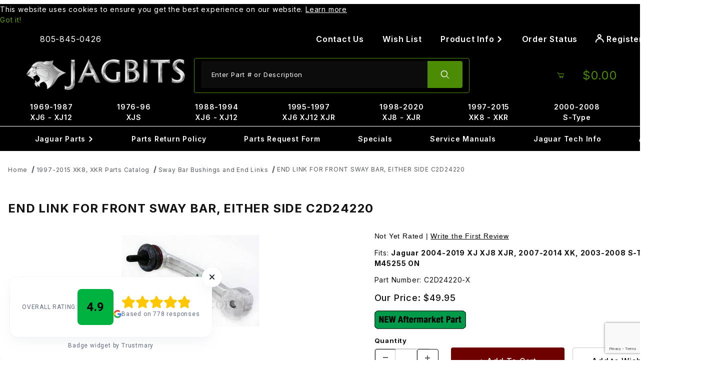

--- FILE ---
content_type: text/html; charset=utf-8
request_url: https://www.google.com/recaptcha/api2/anchor?ar=1&k=6LfUiHAqAAAAAFpaiEzgJJ6OO44k-oX_gBH7vxlz&co=aHR0cHM6Ly93d3cuamFnYml0cy5jb206NDQz&hl=en&v=N67nZn4AqZkNcbeMu4prBgzg&size=invisible&anchor-ms=20000&execute-ms=30000&cb=yzcn9faztujg
body_size: 48598
content:
<!DOCTYPE HTML><html dir="ltr" lang="en"><head><meta http-equiv="Content-Type" content="text/html; charset=UTF-8">
<meta http-equiv="X-UA-Compatible" content="IE=edge">
<title>reCAPTCHA</title>
<style type="text/css">
/* cyrillic-ext */
@font-face {
  font-family: 'Roboto';
  font-style: normal;
  font-weight: 400;
  font-stretch: 100%;
  src: url(//fonts.gstatic.com/s/roboto/v48/KFO7CnqEu92Fr1ME7kSn66aGLdTylUAMa3GUBHMdazTgWw.woff2) format('woff2');
  unicode-range: U+0460-052F, U+1C80-1C8A, U+20B4, U+2DE0-2DFF, U+A640-A69F, U+FE2E-FE2F;
}
/* cyrillic */
@font-face {
  font-family: 'Roboto';
  font-style: normal;
  font-weight: 400;
  font-stretch: 100%;
  src: url(//fonts.gstatic.com/s/roboto/v48/KFO7CnqEu92Fr1ME7kSn66aGLdTylUAMa3iUBHMdazTgWw.woff2) format('woff2');
  unicode-range: U+0301, U+0400-045F, U+0490-0491, U+04B0-04B1, U+2116;
}
/* greek-ext */
@font-face {
  font-family: 'Roboto';
  font-style: normal;
  font-weight: 400;
  font-stretch: 100%;
  src: url(//fonts.gstatic.com/s/roboto/v48/KFO7CnqEu92Fr1ME7kSn66aGLdTylUAMa3CUBHMdazTgWw.woff2) format('woff2');
  unicode-range: U+1F00-1FFF;
}
/* greek */
@font-face {
  font-family: 'Roboto';
  font-style: normal;
  font-weight: 400;
  font-stretch: 100%;
  src: url(//fonts.gstatic.com/s/roboto/v48/KFO7CnqEu92Fr1ME7kSn66aGLdTylUAMa3-UBHMdazTgWw.woff2) format('woff2');
  unicode-range: U+0370-0377, U+037A-037F, U+0384-038A, U+038C, U+038E-03A1, U+03A3-03FF;
}
/* math */
@font-face {
  font-family: 'Roboto';
  font-style: normal;
  font-weight: 400;
  font-stretch: 100%;
  src: url(//fonts.gstatic.com/s/roboto/v48/KFO7CnqEu92Fr1ME7kSn66aGLdTylUAMawCUBHMdazTgWw.woff2) format('woff2');
  unicode-range: U+0302-0303, U+0305, U+0307-0308, U+0310, U+0312, U+0315, U+031A, U+0326-0327, U+032C, U+032F-0330, U+0332-0333, U+0338, U+033A, U+0346, U+034D, U+0391-03A1, U+03A3-03A9, U+03B1-03C9, U+03D1, U+03D5-03D6, U+03F0-03F1, U+03F4-03F5, U+2016-2017, U+2034-2038, U+203C, U+2040, U+2043, U+2047, U+2050, U+2057, U+205F, U+2070-2071, U+2074-208E, U+2090-209C, U+20D0-20DC, U+20E1, U+20E5-20EF, U+2100-2112, U+2114-2115, U+2117-2121, U+2123-214F, U+2190, U+2192, U+2194-21AE, U+21B0-21E5, U+21F1-21F2, U+21F4-2211, U+2213-2214, U+2216-22FF, U+2308-230B, U+2310, U+2319, U+231C-2321, U+2336-237A, U+237C, U+2395, U+239B-23B7, U+23D0, U+23DC-23E1, U+2474-2475, U+25AF, U+25B3, U+25B7, U+25BD, U+25C1, U+25CA, U+25CC, U+25FB, U+266D-266F, U+27C0-27FF, U+2900-2AFF, U+2B0E-2B11, U+2B30-2B4C, U+2BFE, U+3030, U+FF5B, U+FF5D, U+1D400-1D7FF, U+1EE00-1EEFF;
}
/* symbols */
@font-face {
  font-family: 'Roboto';
  font-style: normal;
  font-weight: 400;
  font-stretch: 100%;
  src: url(//fonts.gstatic.com/s/roboto/v48/KFO7CnqEu92Fr1ME7kSn66aGLdTylUAMaxKUBHMdazTgWw.woff2) format('woff2');
  unicode-range: U+0001-000C, U+000E-001F, U+007F-009F, U+20DD-20E0, U+20E2-20E4, U+2150-218F, U+2190, U+2192, U+2194-2199, U+21AF, U+21E6-21F0, U+21F3, U+2218-2219, U+2299, U+22C4-22C6, U+2300-243F, U+2440-244A, U+2460-24FF, U+25A0-27BF, U+2800-28FF, U+2921-2922, U+2981, U+29BF, U+29EB, U+2B00-2BFF, U+4DC0-4DFF, U+FFF9-FFFB, U+10140-1018E, U+10190-1019C, U+101A0, U+101D0-101FD, U+102E0-102FB, U+10E60-10E7E, U+1D2C0-1D2D3, U+1D2E0-1D37F, U+1F000-1F0FF, U+1F100-1F1AD, U+1F1E6-1F1FF, U+1F30D-1F30F, U+1F315, U+1F31C, U+1F31E, U+1F320-1F32C, U+1F336, U+1F378, U+1F37D, U+1F382, U+1F393-1F39F, U+1F3A7-1F3A8, U+1F3AC-1F3AF, U+1F3C2, U+1F3C4-1F3C6, U+1F3CA-1F3CE, U+1F3D4-1F3E0, U+1F3ED, U+1F3F1-1F3F3, U+1F3F5-1F3F7, U+1F408, U+1F415, U+1F41F, U+1F426, U+1F43F, U+1F441-1F442, U+1F444, U+1F446-1F449, U+1F44C-1F44E, U+1F453, U+1F46A, U+1F47D, U+1F4A3, U+1F4B0, U+1F4B3, U+1F4B9, U+1F4BB, U+1F4BF, U+1F4C8-1F4CB, U+1F4D6, U+1F4DA, U+1F4DF, U+1F4E3-1F4E6, U+1F4EA-1F4ED, U+1F4F7, U+1F4F9-1F4FB, U+1F4FD-1F4FE, U+1F503, U+1F507-1F50B, U+1F50D, U+1F512-1F513, U+1F53E-1F54A, U+1F54F-1F5FA, U+1F610, U+1F650-1F67F, U+1F687, U+1F68D, U+1F691, U+1F694, U+1F698, U+1F6AD, U+1F6B2, U+1F6B9-1F6BA, U+1F6BC, U+1F6C6-1F6CF, U+1F6D3-1F6D7, U+1F6E0-1F6EA, U+1F6F0-1F6F3, U+1F6F7-1F6FC, U+1F700-1F7FF, U+1F800-1F80B, U+1F810-1F847, U+1F850-1F859, U+1F860-1F887, U+1F890-1F8AD, U+1F8B0-1F8BB, U+1F8C0-1F8C1, U+1F900-1F90B, U+1F93B, U+1F946, U+1F984, U+1F996, U+1F9E9, U+1FA00-1FA6F, U+1FA70-1FA7C, U+1FA80-1FA89, U+1FA8F-1FAC6, U+1FACE-1FADC, U+1FADF-1FAE9, U+1FAF0-1FAF8, U+1FB00-1FBFF;
}
/* vietnamese */
@font-face {
  font-family: 'Roboto';
  font-style: normal;
  font-weight: 400;
  font-stretch: 100%;
  src: url(//fonts.gstatic.com/s/roboto/v48/KFO7CnqEu92Fr1ME7kSn66aGLdTylUAMa3OUBHMdazTgWw.woff2) format('woff2');
  unicode-range: U+0102-0103, U+0110-0111, U+0128-0129, U+0168-0169, U+01A0-01A1, U+01AF-01B0, U+0300-0301, U+0303-0304, U+0308-0309, U+0323, U+0329, U+1EA0-1EF9, U+20AB;
}
/* latin-ext */
@font-face {
  font-family: 'Roboto';
  font-style: normal;
  font-weight: 400;
  font-stretch: 100%;
  src: url(//fonts.gstatic.com/s/roboto/v48/KFO7CnqEu92Fr1ME7kSn66aGLdTylUAMa3KUBHMdazTgWw.woff2) format('woff2');
  unicode-range: U+0100-02BA, U+02BD-02C5, U+02C7-02CC, U+02CE-02D7, U+02DD-02FF, U+0304, U+0308, U+0329, U+1D00-1DBF, U+1E00-1E9F, U+1EF2-1EFF, U+2020, U+20A0-20AB, U+20AD-20C0, U+2113, U+2C60-2C7F, U+A720-A7FF;
}
/* latin */
@font-face {
  font-family: 'Roboto';
  font-style: normal;
  font-weight: 400;
  font-stretch: 100%;
  src: url(//fonts.gstatic.com/s/roboto/v48/KFO7CnqEu92Fr1ME7kSn66aGLdTylUAMa3yUBHMdazQ.woff2) format('woff2');
  unicode-range: U+0000-00FF, U+0131, U+0152-0153, U+02BB-02BC, U+02C6, U+02DA, U+02DC, U+0304, U+0308, U+0329, U+2000-206F, U+20AC, U+2122, U+2191, U+2193, U+2212, U+2215, U+FEFF, U+FFFD;
}
/* cyrillic-ext */
@font-face {
  font-family: 'Roboto';
  font-style: normal;
  font-weight: 500;
  font-stretch: 100%;
  src: url(//fonts.gstatic.com/s/roboto/v48/KFO7CnqEu92Fr1ME7kSn66aGLdTylUAMa3GUBHMdazTgWw.woff2) format('woff2');
  unicode-range: U+0460-052F, U+1C80-1C8A, U+20B4, U+2DE0-2DFF, U+A640-A69F, U+FE2E-FE2F;
}
/* cyrillic */
@font-face {
  font-family: 'Roboto';
  font-style: normal;
  font-weight: 500;
  font-stretch: 100%;
  src: url(//fonts.gstatic.com/s/roboto/v48/KFO7CnqEu92Fr1ME7kSn66aGLdTylUAMa3iUBHMdazTgWw.woff2) format('woff2');
  unicode-range: U+0301, U+0400-045F, U+0490-0491, U+04B0-04B1, U+2116;
}
/* greek-ext */
@font-face {
  font-family: 'Roboto';
  font-style: normal;
  font-weight: 500;
  font-stretch: 100%;
  src: url(//fonts.gstatic.com/s/roboto/v48/KFO7CnqEu92Fr1ME7kSn66aGLdTylUAMa3CUBHMdazTgWw.woff2) format('woff2');
  unicode-range: U+1F00-1FFF;
}
/* greek */
@font-face {
  font-family: 'Roboto';
  font-style: normal;
  font-weight: 500;
  font-stretch: 100%;
  src: url(//fonts.gstatic.com/s/roboto/v48/KFO7CnqEu92Fr1ME7kSn66aGLdTylUAMa3-UBHMdazTgWw.woff2) format('woff2');
  unicode-range: U+0370-0377, U+037A-037F, U+0384-038A, U+038C, U+038E-03A1, U+03A3-03FF;
}
/* math */
@font-face {
  font-family: 'Roboto';
  font-style: normal;
  font-weight: 500;
  font-stretch: 100%;
  src: url(//fonts.gstatic.com/s/roboto/v48/KFO7CnqEu92Fr1ME7kSn66aGLdTylUAMawCUBHMdazTgWw.woff2) format('woff2');
  unicode-range: U+0302-0303, U+0305, U+0307-0308, U+0310, U+0312, U+0315, U+031A, U+0326-0327, U+032C, U+032F-0330, U+0332-0333, U+0338, U+033A, U+0346, U+034D, U+0391-03A1, U+03A3-03A9, U+03B1-03C9, U+03D1, U+03D5-03D6, U+03F0-03F1, U+03F4-03F5, U+2016-2017, U+2034-2038, U+203C, U+2040, U+2043, U+2047, U+2050, U+2057, U+205F, U+2070-2071, U+2074-208E, U+2090-209C, U+20D0-20DC, U+20E1, U+20E5-20EF, U+2100-2112, U+2114-2115, U+2117-2121, U+2123-214F, U+2190, U+2192, U+2194-21AE, U+21B0-21E5, U+21F1-21F2, U+21F4-2211, U+2213-2214, U+2216-22FF, U+2308-230B, U+2310, U+2319, U+231C-2321, U+2336-237A, U+237C, U+2395, U+239B-23B7, U+23D0, U+23DC-23E1, U+2474-2475, U+25AF, U+25B3, U+25B7, U+25BD, U+25C1, U+25CA, U+25CC, U+25FB, U+266D-266F, U+27C0-27FF, U+2900-2AFF, U+2B0E-2B11, U+2B30-2B4C, U+2BFE, U+3030, U+FF5B, U+FF5D, U+1D400-1D7FF, U+1EE00-1EEFF;
}
/* symbols */
@font-face {
  font-family: 'Roboto';
  font-style: normal;
  font-weight: 500;
  font-stretch: 100%;
  src: url(//fonts.gstatic.com/s/roboto/v48/KFO7CnqEu92Fr1ME7kSn66aGLdTylUAMaxKUBHMdazTgWw.woff2) format('woff2');
  unicode-range: U+0001-000C, U+000E-001F, U+007F-009F, U+20DD-20E0, U+20E2-20E4, U+2150-218F, U+2190, U+2192, U+2194-2199, U+21AF, U+21E6-21F0, U+21F3, U+2218-2219, U+2299, U+22C4-22C6, U+2300-243F, U+2440-244A, U+2460-24FF, U+25A0-27BF, U+2800-28FF, U+2921-2922, U+2981, U+29BF, U+29EB, U+2B00-2BFF, U+4DC0-4DFF, U+FFF9-FFFB, U+10140-1018E, U+10190-1019C, U+101A0, U+101D0-101FD, U+102E0-102FB, U+10E60-10E7E, U+1D2C0-1D2D3, U+1D2E0-1D37F, U+1F000-1F0FF, U+1F100-1F1AD, U+1F1E6-1F1FF, U+1F30D-1F30F, U+1F315, U+1F31C, U+1F31E, U+1F320-1F32C, U+1F336, U+1F378, U+1F37D, U+1F382, U+1F393-1F39F, U+1F3A7-1F3A8, U+1F3AC-1F3AF, U+1F3C2, U+1F3C4-1F3C6, U+1F3CA-1F3CE, U+1F3D4-1F3E0, U+1F3ED, U+1F3F1-1F3F3, U+1F3F5-1F3F7, U+1F408, U+1F415, U+1F41F, U+1F426, U+1F43F, U+1F441-1F442, U+1F444, U+1F446-1F449, U+1F44C-1F44E, U+1F453, U+1F46A, U+1F47D, U+1F4A3, U+1F4B0, U+1F4B3, U+1F4B9, U+1F4BB, U+1F4BF, U+1F4C8-1F4CB, U+1F4D6, U+1F4DA, U+1F4DF, U+1F4E3-1F4E6, U+1F4EA-1F4ED, U+1F4F7, U+1F4F9-1F4FB, U+1F4FD-1F4FE, U+1F503, U+1F507-1F50B, U+1F50D, U+1F512-1F513, U+1F53E-1F54A, U+1F54F-1F5FA, U+1F610, U+1F650-1F67F, U+1F687, U+1F68D, U+1F691, U+1F694, U+1F698, U+1F6AD, U+1F6B2, U+1F6B9-1F6BA, U+1F6BC, U+1F6C6-1F6CF, U+1F6D3-1F6D7, U+1F6E0-1F6EA, U+1F6F0-1F6F3, U+1F6F7-1F6FC, U+1F700-1F7FF, U+1F800-1F80B, U+1F810-1F847, U+1F850-1F859, U+1F860-1F887, U+1F890-1F8AD, U+1F8B0-1F8BB, U+1F8C0-1F8C1, U+1F900-1F90B, U+1F93B, U+1F946, U+1F984, U+1F996, U+1F9E9, U+1FA00-1FA6F, U+1FA70-1FA7C, U+1FA80-1FA89, U+1FA8F-1FAC6, U+1FACE-1FADC, U+1FADF-1FAE9, U+1FAF0-1FAF8, U+1FB00-1FBFF;
}
/* vietnamese */
@font-face {
  font-family: 'Roboto';
  font-style: normal;
  font-weight: 500;
  font-stretch: 100%;
  src: url(//fonts.gstatic.com/s/roboto/v48/KFO7CnqEu92Fr1ME7kSn66aGLdTylUAMa3OUBHMdazTgWw.woff2) format('woff2');
  unicode-range: U+0102-0103, U+0110-0111, U+0128-0129, U+0168-0169, U+01A0-01A1, U+01AF-01B0, U+0300-0301, U+0303-0304, U+0308-0309, U+0323, U+0329, U+1EA0-1EF9, U+20AB;
}
/* latin-ext */
@font-face {
  font-family: 'Roboto';
  font-style: normal;
  font-weight: 500;
  font-stretch: 100%;
  src: url(//fonts.gstatic.com/s/roboto/v48/KFO7CnqEu92Fr1ME7kSn66aGLdTylUAMa3KUBHMdazTgWw.woff2) format('woff2');
  unicode-range: U+0100-02BA, U+02BD-02C5, U+02C7-02CC, U+02CE-02D7, U+02DD-02FF, U+0304, U+0308, U+0329, U+1D00-1DBF, U+1E00-1E9F, U+1EF2-1EFF, U+2020, U+20A0-20AB, U+20AD-20C0, U+2113, U+2C60-2C7F, U+A720-A7FF;
}
/* latin */
@font-face {
  font-family: 'Roboto';
  font-style: normal;
  font-weight: 500;
  font-stretch: 100%;
  src: url(//fonts.gstatic.com/s/roboto/v48/KFO7CnqEu92Fr1ME7kSn66aGLdTylUAMa3yUBHMdazQ.woff2) format('woff2');
  unicode-range: U+0000-00FF, U+0131, U+0152-0153, U+02BB-02BC, U+02C6, U+02DA, U+02DC, U+0304, U+0308, U+0329, U+2000-206F, U+20AC, U+2122, U+2191, U+2193, U+2212, U+2215, U+FEFF, U+FFFD;
}
/* cyrillic-ext */
@font-face {
  font-family: 'Roboto';
  font-style: normal;
  font-weight: 900;
  font-stretch: 100%;
  src: url(//fonts.gstatic.com/s/roboto/v48/KFO7CnqEu92Fr1ME7kSn66aGLdTylUAMa3GUBHMdazTgWw.woff2) format('woff2');
  unicode-range: U+0460-052F, U+1C80-1C8A, U+20B4, U+2DE0-2DFF, U+A640-A69F, U+FE2E-FE2F;
}
/* cyrillic */
@font-face {
  font-family: 'Roboto';
  font-style: normal;
  font-weight: 900;
  font-stretch: 100%;
  src: url(//fonts.gstatic.com/s/roboto/v48/KFO7CnqEu92Fr1ME7kSn66aGLdTylUAMa3iUBHMdazTgWw.woff2) format('woff2');
  unicode-range: U+0301, U+0400-045F, U+0490-0491, U+04B0-04B1, U+2116;
}
/* greek-ext */
@font-face {
  font-family: 'Roboto';
  font-style: normal;
  font-weight: 900;
  font-stretch: 100%;
  src: url(//fonts.gstatic.com/s/roboto/v48/KFO7CnqEu92Fr1ME7kSn66aGLdTylUAMa3CUBHMdazTgWw.woff2) format('woff2');
  unicode-range: U+1F00-1FFF;
}
/* greek */
@font-face {
  font-family: 'Roboto';
  font-style: normal;
  font-weight: 900;
  font-stretch: 100%;
  src: url(//fonts.gstatic.com/s/roboto/v48/KFO7CnqEu92Fr1ME7kSn66aGLdTylUAMa3-UBHMdazTgWw.woff2) format('woff2');
  unicode-range: U+0370-0377, U+037A-037F, U+0384-038A, U+038C, U+038E-03A1, U+03A3-03FF;
}
/* math */
@font-face {
  font-family: 'Roboto';
  font-style: normal;
  font-weight: 900;
  font-stretch: 100%;
  src: url(//fonts.gstatic.com/s/roboto/v48/KFO7CnqEu92Fr1ME7kSn66aGLdTylUAMawCUBHMdazTgWw.woff2) format('woff2');
  unicode-range: U+0302-0303, U+0305, U+0307-0308, U+0310, U+0312, U+0315, U+031A, U+0326-0327, U+032C, U+032F-0330, U+0332-0333, U+0338, U+033A, U+0346, U+034D, U+0391-03A1, U+03A3-03A9, U+03B1-03C9, U+03D1, U+03D5-03D6, U+03F0-03F1, U+03F4-03F5, U+2016-2017, U+2034-2038, U+203C, U+2040, U+2043, U+2047, U+2050, U+2057, U+205F, U+2070-2071, U+2074-208E, U+2090-209C, U+20D0-20DC, U+20E1, U+20E5-20EF, U+2100-2112, U+2114-2115, U+2117-2121, U+2123-214F, U+2190, U+2192, U+2194-21AE, U+21B0-21E5, U+21F1-21F2, U+21F4-2211, U+2213-2214, U+2216-22FF, U+2308-230B, U+2310, U+2319, U+231C-2321, U+2336-237A, U+237C, U+2395, U+239B-23B7, U+23D0, U+23DC-23E1, U+2474-2475, U+25AF, U+25B3, U+25B7, U+25BD, U+25C1, U+25CA, U+25CC, U+25FB, U+266D-266F, U+27C0-27FF, U+2900-2AFF, U+2B0E-2B11, U+2B30-2B4C, U+2BFE, U+3030, U+FF5B, U+FF5D, U+1D400-1D7FF, U+1EE00-1EEFF;
}
/* symbols */
@font-face {
  font-family: 'Roboto';
  font-style: normal;
  font-weight: 900;
  font-stretch: 100%;
  src: url(//fonts.gstatic.com/s/roboto/v48/KFO7CnqEu92Fr1ME7kSn66aGLdTylUAMaxKUBHMdazTgWw.woff2) format('woff2');
  unicode-range: U+0001-000C, U+000E-001F, U+007F-009F, U+20DD-20E0, U+20E2-20E4, U+2150-218F, U+2190, U+2192, U+2194-2199, U+21AF, U+21E6-21F0, U+21F3, U+2218-2219, U+2299, U+22C4-22C6, U+2300-243F, U+2440-244A, U+2460-24FF, U+25A0-27BF, U+2800-28FF, U+2921-2922, U+2981, U+29BF, U+29EB, U+2B00-2BFF, U+4DC0-4DFF, U+FFF9-FFFB, U+10140-1018E, U+10190-1019C, U+101A0, U+101D0-101FD, U+102E0-102FB, U+10E60-10E7E, U+1D2C0-1D2D3, U+1D2E0-1D37F, U+1F000-1F0FF, U+1F100-1F1AD, U+1F1E6-1F1FF, U+1F30D-1F30F, U+1F315, U+1F31C, U+1F31E, U+1F320-1F32C, U+1F336, U+1F378, U+1F37D, U+1F382, U+1F393-1F39F, U+1F3A7-1F3A8, U+1F3AC-1F3AF, U+1F3C2, U+1F3C4-1F3C6, U+1F3CA-1F3CE, U+1F3D4-1F3E0, U+1F3ED, U+1F3F1-1F3F3, U+1F3F5-1F3F7, U+1F408, U+1F415, U+1F41F, U+1F426, U+1F43F, U+1F441-1F442, U+1F444, U+1F446-1F449, U+1F44C-1F44E, U+1F453, U+1F46A, U+1F47D, U+1F4A3, U+1F4B0, U+1F4B3, U+1F4B9, U+1F4BB, U+1F4BF, U+1F4C8-1F4CB, U+1F4D6, U+1F4DA, U+1F4DF, U+1F4E3-1F4E6, U+1F4EA-1F4ED, U+1F4F7, U+1F4F9-1F4FB, U+1F4FD-1F4FE, U+1F503, U+1F507-1F50B, U+1F50D, U+1F512-1F513, U+1F53E-1F54A, U+1F54F-1F5FA, U+1F610, U+1F650-1F67F, U+1F687, U+1F68D, U+1F691, U+1F694, U+1F698, U+1F6AD, U+1F6B2, U+1F6B9-1F6BA, U+1F6BC, U+1F6C6-1F6CF, U+1F6D3-1F6D7, U+1F6E0-1F6EA, U+1F6F0-1F6F3, U+1F6F7-1F6FC, U+1F700-1F7FF, U+1F800-1F80B, U+1F810-1F847, U+1F850-1F859, U+1F860-1F887, U+1F890-1F8AD, U+1F8B0-1F8BB, U+1F8C0-1F8C1, U+1F900-1F90B, U+1F93B, U+1F946, U+1F984, U+1F996, U+1F9E9, U+1FA00-1FA6F, U+1FA70-1FA7C, U+1FA80-1FA89, U+1FA8F-1FAC6, U+1FACE-1FADC, U+1FADF-1FAE9, U+1FAF0-1FAF8, U+1FB00-1FBFF;
}
/* vietnamese */
@font-face {
  font-family: 'Roboto';
  font-style: normal;
  font-weight: 900;
  font-stretch: 100%;
  src: url(//fonts.gstatic.com/s/roboto/v48/KFO7CnqEu92Fr1ME7kSn66aGLdTylUAMa3OUBHMdazTgWw.woff2) format('woff2');
  unicode-range: U+0102-0103, U+0110-0111, U+0128-0129, U+0168-0169, U+01A0-01A1, U+01AF-01B0, U+0300-0301, U+0303-0304, U+0308-0309, U+0323, U+0329, U+1EA0-1EF9, U+20AB;
}
/* latin-ext */
@font-face {
  font-family: 'Roboto';
  font-style: normal;
  font-weight: 900;
  font-stretch: 100%;
  src: url(//fonts.gstatic.com/s/roboto/v48/KFO7CnqEu92Fr1ME7kSn66aGLdTylUAMa3KUBHMdazTgWw.woff2) format('woff2');
  unicode-range: U+0100-02BA, U+02BD-02C5, U+02C7-02CC, U+02CE-02D7, U+02DD-02FF, U+0304, U+0308, U+0329, U+1D00-1DBF, U+1E00-1E9F, U+1EF2-1EFF, U+2020, U+20A0-20AB, U+20AD-20C0, U+2113, U+2C60-2C7F, U+A720-A7FF;
}
/* latin */
@font-face {
  font-family: 'Roboto';
  font-style: normal;
  font-weight: 900;
  font-stretch: 100%;
  src: url(//fonts.gstatic.com/s/roboto/v48/KFO7CnqEu92Fr1ME7kSn66aGLdTylUAMa3yUBHMdazQ.woff2) format('woff2');
  unicode-range: U+0000-00FF, U+0131, U+0152-0153, U+02BB-02BC, U+02C6, U+02DA, U+02DC, U+0304, U+0308, U+0329, U+2000-206F, U+20AC, U+2122, U+2191, U+2193, U+2212, U+2215, U+FEFF, U+FFFD;
}

</style>
<link rel="stylesheet" type="text/css" href="https://www.gstatic.com/recaptcha/releases/N67nZn4AqZkNcbeMu4prBgzg/styles__ltr.css">
<script nonce="T-BQOsYhWWHEPSAd-9_1Mg" type="text/javascript">window['__recaptcha_api'] = 'https://www.google.com/recaptcha/api2/';</script>
<script type="text/javascript" src="https://www.gstatic.com/recaptcha/releases/N67nZn4AqZkNcbeMu4prBgzg/recaptcha__en.js" nonce="T-BQOsYhWWHEPSAd-9_1Mg">
      
    </script></head>
<body><div id="rc-anchor-alert" class="rc-anchor-alert"></div>
<input type="hidden" id="recaptcha-token" value="[base64]">
<script type="text/javascript" nonce="T-BQOsYhWWHEPSAd-9_1Mg">
      recaptcha.anchor.Main.init("[\x22ainput\x22,[\x22bgdata\x22,\x22\x22,\[base64]/[base64]/[base64]/[base64]/[base64]/UltsKytdPUU6KEU8MjA0OD9SW2wrK109RT4+NnwxOTI6KChFJjY0NTEyKT09NTUyOTYmJk0rMTxjLmxlbmd0aCYmKGMuY2hhckNvZGVBdChNKzEpJjY0NTEyKT09NTYzMjA/[base64]/[base64]/[base64]/[base64]/[base64]/[base64]/[base64]\x22,\[base64]\x22,\x22woHChVjDt8Kqf0/CusO5VR/[base64]/DqUxyw7BEwr51w5Uuwp7Dry0zdcK4fMObw73CqcOgw5F9wqnDmcORwpPDsEcDwqUiw4XDlz7CtFfDpkbCpkLCp8Oyw7nDlMOpW3J9wos7wq/DvFzCksKowoDDuAVUHWXDvMOofnMdCsK8ZRoewo7DjyHCn8KhFGvCr8OpK8OJw5zCmMObw5fDncKdwp/ClERIwqU/L8KZw4wFwrlcwpLCognDqcOebi7Cl8O1a37Du8OKbXJOHsOIR8KgwqXCvMOlw4zDsV4cDWrDscKswptOwovDlmHCqcKuw6PDncOZwrM4w4nDoMKKSR3DrRhQMi/DuiJ8w75BNnDDhyvCrcKXZSHDtMKPwooHIQRjG8OYEcK9w43DmcKdwq3CpkUMYlLCgMOZD8KfwoZ+X2LCjcKXwo/DoxE6WgjDrMOlSMKdwp7CsxVewrtnwpDCoMOhVsOIw5/CiWPChyEPw7rDhgxDwqjDi8KvwrXChcKeWsOVwqXCvlTCo0bCu3F0w6DDumrCvcKtJmYMfsOuw4DDlh1JJRHDosOaDMKUwoTDozTDsMOPJcOED0JbVcOXa8O+fCcBUMOMIsKywp/CmMKMwobDiRRIw6tjw7/DgsOsJsKPW8KOOcOeF8OHU8Krw73DhGPCkmPDj0p+KcKGw7jCg8O2wqjDtcKgcsOmwrfDp0MYEirClh/DvwNHPcKMw4bDuSfDuWY8GcOrwrtvwoZoQinCikUpQ8KWwpPCm8Ouw7lUa8KRP8K2w6x0wrwbwrHDgsK9wpMdTHzCv8K4wps2wqcCO8ODesKhw5/DkzU7Y8OLLcKyw7zDu8OfVC9Vw53DnQzDqhHCjQNCClMsLgjDn8O6EyATwoXCjlPCm2jCjcK4wprDmcKNSS/CnDLCmiNhcV/[base64]/DrMOnwp5TwoB5cMOyJcK7w4s5w5M7wrHDszzDm8KkFQ5Kwq/DnBXDlk7DlnTDkn7Dnz3CmMK6woh3eMOpYyB1GcKlecKnNgh2HwLCowPDkcO3wp7DthVWwp8ecVIGw5I+wrpcworClWHClwgZw6NedVbCrcKhw7HCqcKtHXxjT8KtQWc6wo9DaMKRHcOuI8Khwq1Tw4jDvcKow7lkw4VUasKGw7jCimPDlydQw7/Cm8OKEMKfwpxEUH7CjxnClsK/PMK0esK7OwrDo3wPJ8KVw5XCpMOGwrtnw4nCk8KlCsOYDEM+VMKORHVlZFXCt8Kkw7cHwpDDjQTDmcKsWsKhw5VCG8KFw6LCpsKkahHDjk3CgcK0R8Ofw4zCrzHCrxIxNsO4H8Kjwq/DnW/DscKxwr/CjMKzw54wCDDCs8OHHHUSccKQwrg4w5AQwoTClW9uwpQKwojCoyEXS081XGbCgMOoIsK9ci9Qw49wR8KSwrgrQcKgwp4Vw6/[base64]/Cmw7CtsOMaEDDmMOZJl9bYcOXKcKcNcOZwpQHw7bCnxd2IMK4GsO8GsKlIsOmRBjCsUvCoXjDmMKOJMONFMK2w6A/b8KMbMOXwqkvwplmGlUMPcObXBjCsMKTwrTDjMKRw6bCl8OLN8KufcOkSMOjAcOKwrZ+wpTCvDjCkExTWVnChcKkQ23DigIKfGLDpFIpwqA6McKLUWTCoixJwp8nwoDCqzfDmcONw45pw5whw5YraRTDmsOswrtrcGp/[base64]/ckcyRSgGPQ/DqsOIFE5rw4nClMOkw4nDlcOMwoxkw6TDnsOOw6/[base64]/Dul3Dghchax3DnXoqw6xTw7tkBx8AeGnDp8OUwpBjVMOMDQJyCsKtT2NAwrsywpjDlzdmW3PDlyLDgcKGH8KJwrjCrHJOTMOqwrl4TMKuKCDCh1YRMWYVAW7CrsOew77Dj8KHwpHDrMKXWsKdfnM0w7vCu0lJwpF0Y8KGfH/[base64]/[base64]/CoG3Dl8KwecOoNi4kw5wqFm3CpcKnH8KWw6wNwo0Kw61KwqTDuMOUwpvDskxMalvDh8Kzw4zDj8KPwrXDoT1BwpJbw73DnXrDh8O9fsK/[base64]/RcOuw5bCii/CqhvDomfClcKSwoFAw4zCmcOyY8OcNMK1wrw4w71gPibCs8OywpnCscOWHT/DgMO7wqzDgCZMw6lBw7U4woFSLHRDw5nDrsOSZgxZwpxOfQ0FF8KKaMOvwoordWPDpcOHdGfCj1oTBcOGCmzCucOiKMKxeyJCc0/DuMKlQidiw5LDrFfCj8OjIljDk8OaKVhSw6FlwokXw64Cw7FDYMOKcljCk8K1Z8OJJ0Adw47DhgnClMODw7xZw5wDXMOaw4JVw5RLwo/[base64]/Cg0dfwojDicOnw4xww64RB8KAQMKmw4HCniTCowXDu1vDj8OrXsOcTcKtD8K3FsOsw5JVw7HChcKhw7TDp8O4w4/Dq8OrYA8Hw4NVVcOeDmrDmMKfRXnDonkhdMK7E8K6WsKHw4Bnw6APw4BQw5ZANnAkexbCnl0Qw4DDlcK0UXPDjArCksKHw458wrbChU/DrcObScKDPx0VM8OiS8Kvb2HDuX7DsAhBYMKMw5LDoMKTwpjDpyfDtcK/[base64]/DtUkiw73CnAw7WBdyLlkobhoVw7Q7TMOsZMKrME3Dkk/CpMOXw5NSVm7Dkm5hw6jChMKxwrPDncK3w7LDncO4w54Gw5TChzjCgsKrRMOlwo5uw5hXw4hdHMOVbXHDujpYw6nCg8OCQXHCixZYwr4lFMObw6/DhUHCjcKSaSLDisKLRkbDrMOEECfChTXDhFoGbsORw6kkw6rCkzXCh8KSw7/Dn8KOZcKewr5wwobCtcOCwqlZw7jDtcKQZ8Obw7shWcOsTjF5w7jDhcKgwqAvC2jDql/CiSsYZn5Aw6TCs8OZwqrCkMKcVMKrw5vDuEIScsK4wpB4wqPDncOpPj3DvcK5w7zCoHYCw63CgBZBwo00D8Kfw4obF8O5UMKcBsOSAsOqwpjDkhbCssOtS2ERPkbDgMOpZMK0O10VQjIMw6EWwo5VdsOfw6N4dFFbGcOOXcOww5nDvW/CvsKIwqPCnSnDkBvDgMOMLsOewp59ccKgQ8KQQk3DqcKRwprCuHsfwoHCk8OacSbCpMKgwojCp1TDhMK2XjZvw69FfcKKwrI6w5HCoD/DhTEHSMOrwp1nE8K+eW7CgGpMw7XChcO8LcKXwrHCiw/DjsO2GTDDgnnDsMO8IcOLXcO9wrfDnMKmPcOJwrrCh8Kvw4vCnxvDqsK3Hk5LVUfCi1V1wo5Twr52w6vCgWZMAcKkZcOpI8Odwolub8OJwrjCqsKLfBbDr8KTwrYDJ8K4Z1JlwqQ7BMKYajwZTkF1wrkETjhEa8KXSMOrbMOCwo7Ds8Kpw7dnw5w/UMOuwqh/U1YHw4TDkXcWAsOse18pwr/DuMKNw7lcw5XCgMOwIsO6w6rDhBHCicO+dcOWw7nDlh7CkA7ChcKbwqAdwpLClFDCqMOcY8O1EnvDusKHAMK4dcOBw54Kw79jw7IeaFnCoVXCgifClMOpUlpqDD/CsU4swpEKPRvCrcKVURo6GcK/w65xw5vCn13CssKlw6dxwpnDoMOdwpZ+LcOTwotGw4DDpMOqNm7CozDDnMOAwrZhSCPCi8OmHSjDsMOHCsKtWyFUUMKTwo7DrcK9ZgrCi8O1wpcwXELDr8OuHzTCs8KjUz/DvsKBw5NlwrTDonfDvBFxw7UkF8OQwq5vw6hkIMORQFIDRnIgXMO6ZX8TVMOkw4ErcBHDgmfCmxAdXDIawrbCssKqbsOCw7d4IcO8wo0kckvCjWbCkjd1wrZNwqLCkhPCqsKfw5vDtDnDvkTCvz0xMsONUcOlwoJ/[base64]/wpbCjcOUEsKiGcOHw5dZLMOdQn4/HsKBwrkHLXxXI8Kgw41QSWZJwqHDv0QDw4jDnsKADsOJZXbDtXATfXnDlDNZZMOJXsKENcO9w4vCtsOBD3MpBcKpXGnClcKZwpBcPWcGTsK3EwF/w6vCj8K7asO3JMKpw7fDrcOKC8OOHsKCw4rCn8Kiwrx1w7LDvEUCagR/aMKJR8OnRX/[base64]/Co0vCr8KZwq5/wprDgEzCicKnaWYHw4DDpsOnQMOMGsO4wp/DlknCvG0hS2TCjcOrwrzDocKKNHTCk8ODwq/CqVpybEfCn8K4E8KRCUnDn8KJMsOHKQLDucODAcOVUhLDpsKjPcOzw7o3w79+wpnCtsK8QsKCw7kew7hsQE7CssKrTsKAwp/CtcOewphSw6/CiMOHURkOwpHDrcOrwptfw73CocKrw6M9wpfCsT7Dkkh3OjcMw4kUwpvChXTDhRDCmHoLSR8oJsOqA8O1wqfCqDnDqyvCosOrfFMMWcKUUAE+w44xd05Fwo4Rw5TCo8Kjw4fDkMO3dRJow73Cj8K+w61GBcKJNBbCnMObw6gfw5glZWTDhMOgPWF/FDjCq3LChy5tw6gBwrdFMsOWw5MjeMOhwolde8KAwpY8HHkgayRiwoTCuzYxfC3CkXoXXcK7eCBxLHxiIghBEMK0w4HCq8KGwrZCw4U4MMKaN8Ocw7gDwpHDvcK5AwIXOh/Dr8O9wp5sU8OVwpjClmh2wpnDmx/CkcOyKsKIw6NgXXs4NCltwpFHUiDDuMKhCcOifsKpUsKKwp/CmMO1Mmp7LDPCmMKQUW/CjFPDuy4hwqVcOMOZw4ZAw5jDqwkzw5nDmcOdw7VkB8OJw5vCu2jDlMKbw5R2DhENwpvCq8OqwrrCtDoaUGQRaTfCp8Ktwo3CmsOXwrVvw5Eyw6/CscOBw6p2aXfCsn7DnVhfTGbDqMKnO8K+LExow53DuUYjcRfCtsKlwoc5YcOvTg1+M0AUwrl/wqjCh8Opw7TDjDQ/[base64]/B2QwFRbDscOcPnfDksOMf1jDt8KDL8Ozwq98wqY+XgXCpMOSwrPCocKQw6DDosO/w47CicOfwoLDhsOXScORMlDDt2vCiMOkQ8Olwr4pCTFTOQ3DpQMeL3nCgx8Lw4cBYXp7L8KFwp/DhsOYwpLCh3HDpF7CgXpybMO7YMK9wrlsYXnDm10Cw50rwoPDsRwxwpPDlybDmWNcTBjDsX7CjTx7woUnTcKAbsK/DUXCv8OQwp/CrMOfwrzClMO/WsKzYMOfw548wrnDvMOFwpQ/woTCscKMKmbDtg8Xw5DDuTbCnVXChsKrwrs7worCvW3CmRlKBcOKw7nDnMO+WAbCtsO/wpsVw7DCoibCn8OWUMOpwrXCmMKMwqs3EMOoGsOYw57DoBHCgMOEwo3CmHjDgQ4ETsOMZMKaScOhw5U5wq/DtHcyCcK1w6rCpVICFsOOwpXCusOvJMKbw4jDn8OCw5NsOnRTwqQoDsKzw53DjR40w6nDsUvCsxTDmcK1w4cIVMK1wpxXERJcwp/CsHdjDFoQX8OWcsOdbzrCj3TCp2wUBwESw4/CiXwPHMKOCsK1ZRLDkw5kPMKLw6slTcOrw6V7W8K3w7XCkmkJWkpnA3sEEMKfw47DgsKcG8KQw4dGwpzCpD7CkwBrw73CuHTCqMK0wo4wwoXDtG/[base64]/DukRLw4DCscOGwqU+w6rDuMO2wpTCrBjCoB0UwqzCqcOhw58fG344w6dqwpYVw4XClE5eX2PCnxDDlxZIexpqDMKpTllewo12XxlnBw/[base64]/DvMKWKcKawq4/[base64]/CtyDDtcKbAMO5aMOxasKWwrlvwqhaD0PCicOXfMOaSixYHMOfKsKnw4/CiMOVw7F5YHzCrsOPwph/[base64]/KmXCm8K+wpcBZR1gwplqFELDoCrCq0g/w4fDoHLCtsKdFsKGw7EWw4sUUz0FWHdYw6jDvjBzw6/DpQnCtwM4GDXCmMKxaRvCsMK0QMOxwrJAwoHCm0U+wpUQw5oFw53CoMKGLHjChsKgw7DDujbDnsOIw7DDr8KOUMOLw5fDjDxzFsOIw5Y5Pl8QwpjDpz7DoSUtVl/CrDXCm0t4EsOpCQMewrMMwrF5w5/[base64]/CgsKrw6luwqnDhRTDk8OowoM9w6/[base64]/w5N4R8K2w4pyCMOuw71Nw64OA37DrcKRIMOxVMOew6TDssOVwr9Se385w4zDlmRfRGHCi8OxHihvwpbCnMKxwq0Va8OaM3tnRMK3KMOHwo3CksKaO8KMwoTDicKyVsKPOcKzGy1dw6I1YiEURMONI0F2fh/DqsK2w7kPf3V1PMK0w7/CoS4dBhlDC8Kaw5rChMKswoPCgsKrBMOew6rDmMKLelPCqsO6w4jCsMKGwo9gfcOpwrzCpl/DpzHCtMKCw7XDuVfDs284A25JwrIGKsKxeMKkw7AOw74TwrDDvMOiw44Vw7XDqn4Nw5QVYsKgfBfDohIHw5VcwpQoUCfDrFcIwr48M8OIwqEnScOswosewqZwQcKMQGkFKcKZHMKhekU2w61+e2DCjMO6I8KKw4/CvinDh2XCtMOkw5rDsFx1TcOLw47CrsO9N8OJwqNdwrzDtsOLd8K/RsOKwrHChMOYEHc1w74OHsKlPMOQw7nDhcKzEmYtesKSScOcw6ENwpLDhMOYPMK8WMKzKk7DmsKSwpxVXMKFEhxNNcOawqN0w7QTUcONBcONwppzwqwHwovDgsOxBiPDosOVw6ohByHDtsOEIMOAd3nClUHCj8ODT3NgJ8K6CsOBGQp6IcOdIcO/DMKvJsObDlUWBkQ0X8OWACYSZCDDjUNqw4Z/DQZHc8OwQnnDomhew7pzw550Xk9DwpzCtcKVZlVWwplkw5Zvw7/DuDjDoFPCr8KDJVjCnT7Ck8Ole8Kjw5EQcMKAKybDsMOOw7LDp0PDvlvDqH8hwr/DkWfDkcOSOMOWUz95InnCrMOSwqNmw7F6w6hJw47CpcKmccKpLcKDwqlmbB1SU8OmY1kawohUNWAJw5oXwoFMZSkZTypAwrnCvADDpnXDqcOpw60lw7/[base64]/FQcwO8KswqBsYnXDusK4esOMDMO3cUfDgcOaw7TCs8OdFF/[base64]/wrfDm8OAw7/CpxDDvcONw4EMwpbDgsO5w4NGDyrDhMKpcMK6AMKkacKZS8KrecKtehxTSRvCkRfCosOkEUbCr8KRwqvCg8ONw5vDpAXCvAFHw6zCkHZ0AxHDoyEfw73Dvj/DjgIXIzvDtixTM8KWw51hKHjCq8ORBsOcwqbDksKEwr3DqcKYwpMHwoIGwo7CtxR1EV0hf8KIwqlEwogdwosewobCicO0IsOcO8OiWHxscHxDw6tWCcOwCsKdX8KEw74Jw5pzw6vCokNGScOfw7vDgcO/wp8LwqjCi2XDicOEXsKLA0QTcX/Ct8Ocw63Ds8KDw5rCgBPDsVU+wp8wYsK4wpLDhDrCu8KRd8KfeTzDisOvc0RlwrjCrMKhXm3CmzoWwpbDvFoJFnNgOUBlwrB5WR4cw7nCkiRRcX/Do2jCosOYwoZAw6/[base64]/wrlNKMKSGT3CksKGw5vCkcOswoU3E8ONchnCkcKFwpnDijJQMsKdCgTDrXzCt8OcP30yw7IcEcO5wrXDnmJNI1tHwrXCsCTDv8KIw5/CuRbCk8OtMijDtlhtw7sew5DDjkDCrMO7wqLCmsK0TmAgK8OEdmosw67DjsO7aw8Cw44xworCiMKvZmg1IsOuwpUgJMKnEC82w4/DscOgw4NmbcOfPsKUw6Y1wq4FWsO0wpgpw4vDhcKhAmrCgcO+w6Fewrhxw4HCp8K9Lw5WE8OPG8K2E2/DrhzDlsK5woo9wo5+wr/CuEohXWbCocKxwr3DlcK9w6DCpy4ZMn0tw5QBw5fCu3pRAyfCr3/DpMO5w7fDkHTCuMOUB2zCvMKkQTHDhcKhw6E/VMOpwqHCtGHDt8ORMsKuSsKKwr7DtUnDjsKubsOlwq/DpVZKwpNOWMOAw4jDvVgOw4EwwpjDhBnDiwwbwp3CuzLChyg0PMKWah3Ci31bAcKnFigLAsKIS8OCRFnDkiDDicOYGh8cw5QHwowZG8Ohw5rCpsOZFVrCsMOqwrcnwrUWw51IACzDtsKkwrA6w6TDogfCgmDDosK1HsO7bSMzdwp/[base64]/CvEXCgsOUIEbDtsOic3/DlcKmH8OWTcKyIsOWwqTDtDvDmsOkwqcEMsKTKcOUXWxXYMOhw57CsMOgw7kYwp7DlDbCm8OFHCbDn8K9Ymxjwo/Dn8KZwqQcw4fCrRrCm8O4w41twrfCisO/FsK3w5AbeGwGIX7CncKyJcKGw63CtVDDjsOXwqnDosKCw6vDrjsHfWPCsAXClEsqPDxfwoAldsK3N1sPw63CuRbDsXbCnsKXHsKswpoHX8OTwq/CjWTDqQg8w7LCgcKRRmgXwrDDs0R2X8KsVVPDr8OoYMOWwrsqwqEywqghw7bDtgDCi8KDw74Fw7vDksKrw6dnJj/CthXDvsOlw4NYwqrCrX/DgsKGw5LCkSUGA8K0wrQkw5A2w783eH/DsShtY2PDqcOCw6HCozpkwqofwokIwonDpMKkKMK5ASDDucKrw7DCjMOpIcOQNBvDrQcbQ8KxEilOw6XDtQ/CuMOZwqw9AzYYwpdWwrPCh8OOw6PDpcKEw54SCsOyw6VFwo/[base64]/NELDuMOHwoTDmMOpZypUw407Ehl5JgbDvnBAUl4ewo7Dn00VWkt+acOFwonDn8KHwo7DpVthOALCksKODsOIHsOhw7fCqSVSw504d1HDpXg9wqvCrDgFw7zDsQjCqcOvcMOYw4VXw75TwplYwqYgwoBZw5DCmRw/XcOnWsOvNgzCt03CrgImchRIwos1w5MrwpN9w7pTwpXDtMObcsOkwrjCnT4Pw5Uaw43CthsGwq1Bw6jDrsO/[base64]/CmjgsUEsAw7E/Chc0fMKswpEZwpXCksO0w7nDl8OMJRk0w4zCusO8FxQ1w7fCgEUfd8KdDktlRS/[base64]/DuXojQMK3FnnClGwMHxIBwpNqWkw5UMKQE1ZETwddf2EGaQQyHMOuHAl5wqPDi3zDkcKTw4Ilw73DvCzDhn1AecKMwoHCpEIdUsKPMG/CucOgwoEXw43Ct3QQwqzCusO9w6zDpMOMMMKBwqbDnHhGKsOowp9AwpsDwoRDBVo6HHwiNcKkwrzDksKoDcOawpDCuWkFwr7Cum4uwp9aw64xw7sccsOiEcOjwqsyS8O1wq04ah1WwrgOEB5pw6keO8K8w63DihXCjcORwp7CkwnCmC/[base64]/Dp0DDnTLDqMOWckjDohrCqH/[base64]/DolcBEyDCjltKBsO8wq0vGX41YCjDmsK9LVdxw6TDhFXChsKUw4FOES3DjsO+AV/DgyAWdMKSYHwUw7rCi2LDmsKawpFMw7wVfsOve03DqsOuwrs8BG3DnMKId1bDtsK5cMOSwrrCmj0mwonCpGZBw5EtDsOeAk/[base64]/wrpdTnjCiWzDmV/Ciw/Dj0xlwrROw6DDkAbChg5UwrN+w7XCjA/[base64]/XS9vDgjDtcK0wo3CmsK1RcOWw5PCkBADwrfDj8KuZsKjw4xcwrnDqkU6wpHCrMKgDcOGI8OOwpfCgcKvHcK9wrwbw47DkcKlVyogwoTCk01Ww6JnbFpPwqnCqQnCvFfCvsOMcy/DhcOUKX40SgM9woc4BCYJYsOdVHdRMUhnMAxEYMOTC8OyDMOfN8K0wrxoRsOIJ8OmSnLDicO5JQ/[base64]/w4fDpMO1YcOwwr3Dn37Cu3zCsQzChk12woJeecKTw5ZTTlQZwoLDqVlEBz7DgybClcOhd2ZMw5PCsC3DmnIrwpFiwonCncKCwqVnecOmOMK0dsOgw4sBwoHCnhsaBMKtAcKiw5fCkMKRwo/DocKTXcKuw4jDn8KTw4zCqcKQwrwewpVdXSsqDsK0w5zDhMODKm5dDn4yw4wtNhDCncO9AMO8w7LCh8ORw6fDkMO8M8KXAErDncKsHMKNZ33DssKewqJEwpbDkMO5w5XDmxzCqSLDiMKLawvDpXjDtX9Vwo/DrcOrw4c6wpLCqsKOU8Kdw7PClsOCwptCbMOpw6HDpx7DvmTDkTjCiRnDhcKyTsOGwr3Cn8OZwr/DrMKCw4vDjXLCtMOpGsOXcx7DicOILcKOw6ogGV16CMO6UcKKQg9DVXPDh8KGwqHCiMOYwqMew6csOgLDmFjDgGjDmcOyw5fDmXtKw6R9bWZpw4PDqyDDqBhgH27CqxVQw57DrzTCvMKkwoLDsi/CoMOCw6llw6oGwrdBwp7Dv8Oiw7rCmjdLPA1vTDMewrTCnsOmwojCpMKuw6zDmWbCiA4fQChfEMKcBVfDhCYdw4LCk8KpG8OYwrx0T8KTwo/Cn8KTwo4pw7fDmcOjw6PDkcKlVsKVSDHChsK2w7jDpD/DmRrDn8KZwpjDtBB9wqhrw7Ztw7rDocK5eCJqWR7Dj8KAGzTCu8KywoTDrloew4PDhV3Dv8KswojCmG/CkGoGIHN1w5TDixDCtVZJVMOUw5oKGSXDlkwKTMKMw7rDk1ZPwqzCucOWZxfCvnDDtcKmVMOvR03DqcOHFxAkHWc6cW5EworCrgLDnzpcw6jCtS/CgUJfDMKfwqPDnBnDnWYGwq/[base64]/CgcKcw6kRa8O3wr7CkkbDuXvCjH3Cswxwwotnw47DhhbDqT5nBMKcS8KowrtEw5hGEwbDrBVhwqRBAcKkFyBGw6J4wpZVwohBw5PDgcO0w47DusKPwr4Sw5xyw5HDrcKuWTnDqcOON8OqwoVeS8KZCjQ4w6RRw6fCiMKldS1mwq0yw4DCmkxTw5NoHwt/KMKUICvCgcOiwrzDiG/CnhMYY3gMO8KjE8OjwpHDv3tQTEbDq8K5NcORA3M0EFhRw4/CiRcLK1dbwpzDg8O7woRewqbDrycFXTtSw6rDnQpFwozDrsOLwo81wrA1c07CrMOtKMOtwr4Me8KkwpxqMh/DpMOqIsO7W8KxIB/CkV3DnQLCq3rCqcKBC8K8NMKSEV/DuWLDtQrDgcKdw4/[base64]/w4wMwqg7wqjCqBjDlsOmYcKocH7CkW8yecODBQlpecKswoDDmDrCjwQvw5RlwrDDlsK1wp01cMKkw7Nuw5R/JwU5w7RoOncKw7vDtDfDt8OvOMO+F8ORL2wtXyB3wqHCqcO0wpxIDMO6wqARwoYWw7PCjMOYEA9NI13CncOrw4HCjGTDjMOxQMKXDMO/AkDCkMKpScOhNsK9HDzDqxwAXX7CtsKZBcK7w4/CgcOkasOlwpcVw7BNw6fDiw5cPAnDiU/[base64]/CpsKcRW4HIcKsw5RKwoc3T2PChE/Dp8KcwpDDh8OUKsKwwrbCq8OiKEMDTAkrcsK/bMOBw4DDmFvCiwAtwqXCi8KCw7vDsyLDu0bDhyTCsV7CpmtWw6ZCwrxQw6BDwpzChGkew7kIw57CksOPK8Kwwo0MasKnw4bDsk/Cvk1QZFNVD8Oma17CgMKjwpBCXC7Cq8KNLMOxfhR8wpBFbV5KADM3woJ6T1oew5oTw51CScOCw5BtecOvwr/Cjg10RcKnwqnCl8OeU8OyeMO7ckjDiMKTwrEEw6hywo5ZScOEw79hw4PCo8KzGMKNN17DuMKSwqHDh8KXT8OaGsKcw7gxwptfbmE0wrfDpcOzwp7CvRnCmcO+w6JUw6zDnEjCjDZfIMO7wqvDuRl/PWjCunI/AcK5BsKEHsKXPUrCpwpAwpfDvsOPDE3DvDcNL8OHHMK1wplCd03DtgBgwozCk2x6wr7DgAkBcsK+U8K+RH3Ct8OTwp/DqTvDuk4NGMK2w7/DnMOyARTCucKJZcOxw6U6X37DjGkww6TCvnMyw4Zow7YFwoPCsMOkwoLCswtjwpfCqiJURsK/HVAxV8OaXnhIwoIZwrEBLi/DpXTCisOgwoF8w7TDkcOjwpBYw7VpwqhZwqbCksKMb8O/AyZ0EATCt8KOwrFvwo/DlsKZw60SSxsPc30jw6F3C8KBw5AbY8KeSi5Uwp3DqsOpw5vDrmpawowOwrrCpUrDqRl9IMO5wrXDiMK/[base64]/[base64]/[base64]/[base64]/VsKwfh8kBWnDgXfDpSJFwpduw4rCssOOf8KeVllbccOqEsOOwqcPwpFNByXDpgxTBsKdYE7ChirDp8OHwrw9VMOufMOfwrkVwqFww7bCugdow5Y6wrROTcOlMVwhw5HDjcOJLAvDq8OAw5VxwpZKwqk3SnDCiVnDonXDtSUhCAV+VcK2KsKTw7ILLB/CjMKcw6DCtMKDSlTDlxTDl8OvFcOJJiXCr8KZw6kgw4wrwq3DoUoHwoHCnQ/Cn8KdwqhvKUN7w64dwr/DjMOOWWLDlDLDqMKzRMOqakF/[base64]/JMOHwrbCgcO8wr3Cq8OdDnPDtMK8w4sewpDDkV3DsjI5wrvDtnI6wrPCmsK9W8KUwrbDtcK3Jw8UwrfCrl85DcO+wp06Q8OEw5UFWH9RGcOKUsK6RWrDvwNWwoZQw6TCoMK8woQ6YcODw6/CnMOAwqLDuXDCoVV2wozDjsK5wp/DjMKDe8OkwrNhWigTf8OGwr7CtyohZzPCo8O6GH59wrDCsExmwpMfUcKjbcOUf8KDdks5IMORwrXDolQQwqE3EsKMw6EITQDDjcOwwqjCnMOqWcOpTFDDqQx9wp0Aw6xCZBjCq8KsXsOfw5N2P8OKQ0DDtsOPwo7CtVUBw4gtA8KnwqtHdMKTZk9fwqQEwr/ClcOVwr9Hwoc8w6UqZkzCkMK/wrjCvsOPwrkPJcOAw7jDtlQJwpnDvsOkwo7Dik0ZA8Kvw4kKLCIKVsO2w63CjcK4wqJtWSQsw4UCwpTDhwDChjxPfMOow6bCqDDCkcKZScKuY8OVwqVSwqg4Hj4Yw77DmnrCvMKACcOyw646w7dvC8O0wo5VwpbDtx59HhYKREJgw6MvYMK8w6thw6rDhMKvw6Y/[base64]/[base64]/CvMKhA8Kwwo/CrMOfw50KwpjDpMO7wrxQLj8+wq/DssKnTW/[base64]/DsTUjwp/DqsOfwprDtUBFc8KZUBs+WMOqw4FawqZdbmDDqAlYw7x2w4PCicKjw4YJEcO+wr7CicOqGmbCv8K5wp4Vw4JMw6BAMMK3w4Bcw51pLwTDpBDChcK5w5ALw7sSw4XCqcKwI8KHcQTDncOSAMKqJFTCiMKqLBfDp1h8QAXCvC/DpkomY8O5DMO8wo3DgMKlb8K4wqlow6McHDIKwpcTwoPCs8KvfsOYwo9nwrsbBMKxwoPCm8OWwq0EMMKMw4R6w47CjVrDucKqw7DCl8KAwp1pM8KCQMKzwrfDvAHCnsK/wq8iOioPb3jCqMKHSkwLcsKAV0vCusOywqLDm0MFw5/DrwnCiVDCoDxjFsKiwpHCqGp9woPChhZhwofDoUPClMKZf20ZwqHDusKOwojDnAXCqsKlIsKNYiYHTWRCSMK7w7nDpG4BcDvCsMKNwp7CqMK/OMKlw4JPMAzCmMOCPAoCwq/CosKnw6R1w6Afwp3CiMOmSEARdsOXPsOUw5PCtMOxZcKOw4MCOcKLwozDthREM8KxeMO1H8OYMsK+awzDgcOXaHlYPz1qwpNGFjEEIMKcwqJmfgViw7BLw6PCm1nCtVdKw5k5ah7Dt8Ouwp8hEsKowqcjwqDCsVjCkw8nA0rChsKyDsOzGG/DvgDDgxUTw5vCg2J5L8K+wrlsYjjChcO+wqfDvsOdwrLClsOffcOlOMKke8O2bMO/wpRbYcKtajk7wrHDhSjDl8KUQsKIw485dsOId8Onw69Cw7QXwp3CpcK7YjrDqRrCoR0wwobCv3nCksKmUsOowrUpbMKWGwp6w5AeWMOZEhkcZhpewrfCt8O9w7/CgiBxBMKQwoAQORHDvkMjXsKRY8K4wp5OwqNaw5lCwqHCqMOPBMOqYsKhwqXDjXzDvGYRwqzCvsOzKcO4asOqfcOpacOqK8KCasOSLSN+BcOlYitvEXsfwoJ+E8O1w7jCpcO+wrbCgkjCixTDk8KwR8KkXWs0wo42E29/AMKNw40qE8O6w7LCisOcMX8PAcKewrvCm3RtwpnCtF/CuGgKwrFvGg9gw4LDqUVtZTLCrykww4/Drw/DkHBWw7YyD8OUw4nDvULDvMKRw4kowovCqlNqw5RHQsOhX8KJR8OaU3DDgiVTCE8aGMOWHzERw7XCmR3Dq8K7w4PDqsK0fBgLw7trw7sJYC1WwrHDjBbDscKxdmnDrQDCrwHDhcK4Rnl6JSk2w5DChMOtE8OmwoTCtsKaMcKtS8OKXT/[base64]/DtCwERVQCYCTDvmbDlzJPRhTCnsOlw5FDUMKpfzUUw5RMAcK9w7Jow7jDm3EceMKqwpJHA8OmwqwVeD5bw4JIw5oqwofDlcKlw7/DhnBww4xbw4vDhzMMTcOMwpp6XcKoDHnCuzTCsnIxfcKcQyDDhj81JcOqPMOHw7rDtinDnCdew6I8wplXw4hpw5/[base64]/JMKSVClLbVHDv8OpMcOUBFAcw7V9w6nDoxk/w5PCjMKawq84w4gAZX0rIiZVwolBwq/[base64]/[base64]/GUpvwq3DhwIKOMK6w7TCpkYxb2vCpxdUwo14FMKTIg/[base64]/Cp2tFBMOiDsKtw5pdw5RCWRrCucO4wqjDuSYbw5/Cm2Eaw6vDiX4Kwo3Dr3x6wqFIJTTCgmTDhMKuwozChcK5wplXw5/Cn8K1b1vDt8KnQsKkwphVwqkqw7/CkhgKwp4ywovDsnJOw4XDlsOMwol1bDHDrkQnw7LCrn7Du3bCkMOLGcKTWsK6worCo8KmwpHCj8KYAMKVwovDu8Kfw7pzwr5zLBk4akE1fsOgSSHDqcKDZ8K6w4VYLgh6wqtxDMOhHcK/OsOhwp8Nw5ppBMOAw6x9Z8KjwoAXw7d6GsKyB8ObW8OOImdwworCtHTDvsOGwo7DhcKYTcOxTXIiBVIqMQRfwqs9M3/DjMOGwrgNJkUXw7czK3vCiMOiw6TClWrDjMOGUsOLOMKWwoFAPsOScjlPWGl3Dm/DlAvDlsOwUcKpw63CusKLUQjCg8KNQQjDksKRKjk5NMK1ZMO5wprDljTDpsKew5HDoMOGwrvDlWNNBE89woU/K2/Dm8Kyw7tow4IgwoJHwr3DqcKVdykNw7Euw63Dr0bDrMOlHMORV8OkwqrDjcKqbX4Lw5Azan1+CsKvwp/[base64]/CohIPwo7DpHtpwr/Chmtlw6XDrnZkaF1VZ8K6w5USA8OOAcOOa8OUIcO0SEkDw5p4LD3Ds8Okw6rDqWvCqnQ+w7pcP8OXE8KQwrbDlEdLQcO0w6jCsxlCw6TCjcKswpp/w43CkcK9BR/CrMOnfycsw5DCn8K1w4Qfwq5xw7HDhCwmwovDnnolwr7Cn8O4ZsKUw4RzBcKbwpVZwqUUw5vDu8OUw7JBLsOPw7TCmMKPw7x8wq/[base64]/wo/[base64]/CvGAyw4bCk8K6w6l9DFjDhGxEHCbCkjIVwpPDolLDmn3Dtg94wocmwojCln5MFFgLa8KOMnMhR8OswoNJwpcBw5YvwrZaagjDrCVpKcOoKcKNw77CksOtwp/[base64]/CvBzDhsOuTlDCgn0Iw4ZkV8KXL8KRXE8qZgjCoCvCvMKsS3bCqmXDp3p9E8KpwoJDw6PDjMKJdBdNOUApRsOYwoHDvsOxwprDiXw/w7RvKy7CjMOEIyPDnMOzwohKNsOiwpvDkS4eX8O2PRHDkHXCucK+Cml/[base64]/KxMfdMOfwr7DvsOmLmXDnFLDsgBCHsKKw5XDvsKtwr3Ch18bwqjCrcOmdcOFwqE3AAnDnsOIfxwFw53DuxbDoxJbwoBpLRZcDk3DnGfDgcKMVwrDnMK5wrERfcOkwq/[base64]/DqsOUb2PDqMONcMORw7zCk8OJO8O+K8KdMWXCksK2PBBEwow9bcKLOMO6wp/DmSRLBFHDjiE+w45zwqMxZBctCsKfY8OYw54Hw6Iow5hbb8KQwrViw50yZcKbFMK9wpMaw5zCtsOIGBUMNRXCksKVworDqsOow5TDusKjwrptC0/[base64]/DiSXDmj1PwrVoHGfCpcOow67CkcKcwoLCr8O4aMKvU8KGw5TCs2jClsKOwoFswqvCmyhXw7XCp8OhBWRdw7/CnifCqCPCmcOuw7zCg0I2wrBWw6LCgMOKFcK5asOQJW19JgQ3XsKFwp44w4QBaGA3VsKOC0QPZzHCvCY5ecOZK1QCBcKpI1/Djm/[base64]/cRLCtsO2CsOJckrDg0t+wqkFZGbCl8KmworDkcOQwrLDpMOlJGYswpnDjcKRwrYzbFTDi8OvbGvDpsOHbWzDosOfw5YkQcOcY8KowqknA1/Dl8K3w7fDmiDDisOBw5DCmy3DrcOLwqhySwI1XwwGwoTCqMOZdWPCoBRHVMOww6l3w7wIw7JMB3bCgcO2E1jCucK5M8Oww6PCqQh/w63CiCB6w6hrwrTCnAHDqsOIw5ZBE8KJw5zCrsKTw5DDq8KkwqpfYAPDunILRcKrw6rDpMK+w7HClMOZw5PCt8KkDcOIZBvCsMOwwr4eVl56OMKSDWHCm8ODwqnDmsOPLMKkwo/[base64]/[base64]/wpTCl2EmWFoJWsKJAMO2XxbDmsKFZlpGw5LCucOnwqfCjVzChWjCm8OkwqjCu8KVw4sywpDDkMOyw5PCgBlkFMKDwqjDlcKDw6wtesOZw7bCh8OSwqB4DcO/PjnCsXcSwr3CpMKbAHXDoHN6w7osSRpeZDrCosOQHyUzw5Q1wpsud2VgWUs2w47DtcKDwrhowrkmMXMCf8KnATdyKMKIwqvCj8K8G8OAf8OowovCm8KrOcKaMcKuw5FJwok/woDCpMOww65iwqNGw5rChsK/E8Kbb8KndQ7CmsKrw6QnL2HCjMOVQ1bDsQDDtTPCpHMMeRDCqgnDs2p+KlRZZsOBLsOrwpBpNUnDtQJOK8KvbB54wrscwqzDksKbLcKywpjCt8KFwrlSw4pEHcKyGnvDr8OgX8Oiw6LDrTzCp8OCw6wdKsO/DjTCpsOjBl55H8OCw5jCmkbDrcOSFHh2w40\\u003d\x22],null,[\x22conf\x22,null,\x226LfUiHAqAAAAAFpaiEzgJJ6OO44k-oX_gBH7vxlz\x22,0,null,null,null,1,[16,21,125,63,73,95,87,41,43,42,83,102,105,109,121],[7059694,966],0,null,null,null,null,0,null,0,null,700,1,null,0,\[base64]/76lBhn6iwkZoQoZnOKMAhmv8xEZ\x22,0,1,null,null,1,null,0,0,null,null,null,0],\x22https://www.jagbits.com:443\x22,null,[3,1,1],null,null,null,1,3600,[\x22https://www.google.com/intl/en/policies/privacy/\x22,\x22https://www.google.com/intl/en/policies/terms/\x22],\x22b4VqqBXRoSJiS3PhU8JxMCIIU70K5+rqO2NcMAp+h4U\\u003d\x22,1,0,null,1,1769535062248,0,0,[172,88,79],null,[232,129,103],\x22RC-rWkQb2aX2wlz7A\x22,null,null,null,null,null,\x220dAFcWeA6xUaJ-A586ZZY6b_dzCinW3N4q-oYkSEGjkhO1d3FP2w6gehTfuQzZlBzvPnIx6kqokahMIFQQk5Sdi2qYWNOmOLkbpg\x22,1769617861993]");
    </script></body></html>